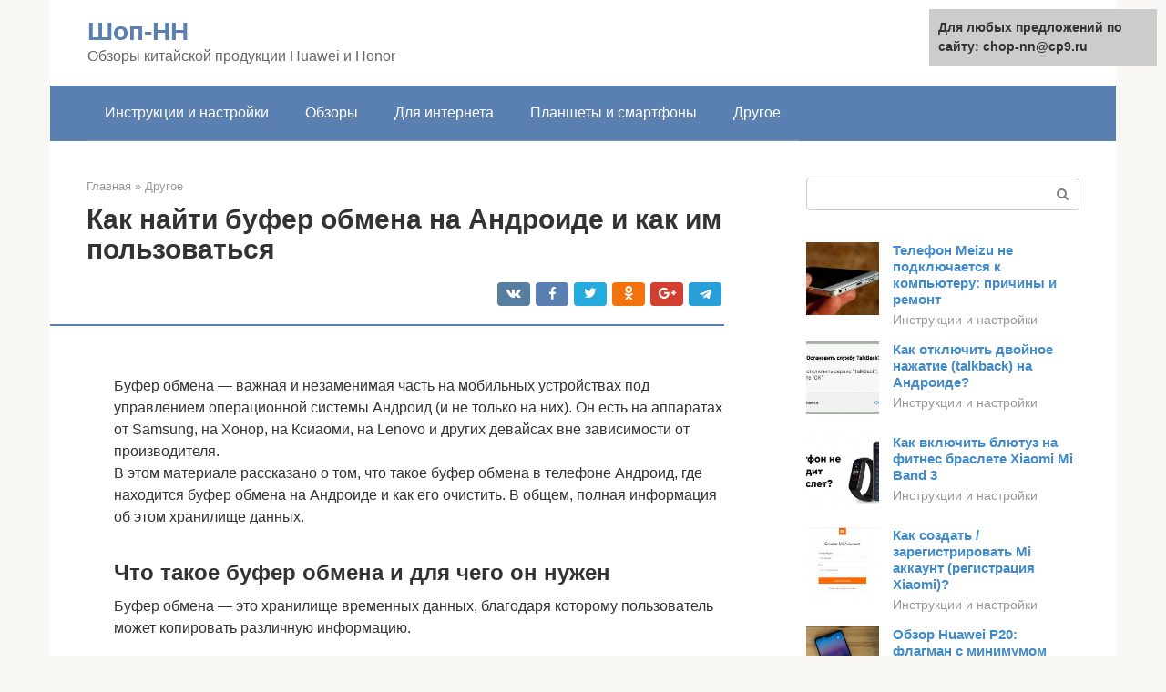

--- FILE ---
content_type: text/html;charset=UTF-8
request_url: https://chop-nn.ru/drugoe/kak-najti-v-telefone-bufer.html
body_size: 15602
content:
<!DOCTYPE html><html lang="ru-RU"><head><meta http-equiv="Content-Type" content="text/html; charset=utf-8"><meta charset="UTF-8"><meta name="viewport" content="width=device-width, initial-scale=1"><title>Где находится буфер обмена на Андроид: как открыть и очистить его</title><link rel="stylesheet" href="https://chop-nn.ru/wp-content/cache/min/1/67326d553177d470de55b81bdcdf4d5b.css" data-minify="1" /><meta name="description" content="Что такое буфер обмена на Андроиде и для чего он нужен. Где находится буфер обмена в телефоне и как его почистить от файлов" /><meta name="robots" content="index, follow, max-snippet:-1, max-image-preview:large, max-video-preview:-1" /><link rel="canonical" href="https://chop-nn.ru/drugoe/kak-najti-v-telefone-bufer.html" /><meta property="article:published_time" content="2021-09-23T05:30:28+00:00" /><meta name="twitter:card" content="summary" /><meta name="twitter:label1" content="Написано автором"><meta name="twitter:data1" content="forever">   <style type="text/css">img.wp-smiley,img.emoji{display:inline!important;border:none!important;box-shadow:none!important;height:1em!important;width:1em!important;margin:0 .07em!important;vertical-align:-0.1em!important;background:none!important;padding:0!important}</style>               <link rel="shortcut icon" type="image/png" href="https://chop-nn.ru/favicon.ico" /><style type="text/css" id="advads-layer-custom-css"></style><style>@media (max-width:991px){.mob-search{display:block;margin-bottom:25px}}@media (min-width:768px){.site-header{background-repeat:no-repeat}}@media (min-width:768px){.site-header{background-position:center center}}.card-slider__category span,.card-slider-container .swiper-pagination-bullet-active,.page-separator,.pagination .current,.pagination a.page-numbers:hover,.entry-content ul>li:before,.btn,.comment-respond .form-submit input,.mob-hamburger span,.page-links__item{background-color:#5a80b1}.spoiler-box,.entry-content ol li:before,.mob-hamburger,.inp:focus,.search-form__text:focus,.entry-content blockquote{border-color:#5a80b1}.entry-content blockquote:before,.spoiler-box__title:after,.sidebar-navigation .menu-item-has-children:after{color:#5a80b1}a,.spanlink,.comment-reply-link,.pseudo-link,.root-pseudo-link{color:#428bca}a:hover,a:focus,a:active,.spanlink:hover,.comment-reply-link:hover,.pseudo-link:hover{color:#e66212}body{color:#333}.site-title,.site-title a{color:#5a80b1}.site-description,.site-description a{color:#666}.main-navigation,.footer-navigation,.main-navigation ul li .sub-menu,.footer-navigation ul li .sub-menu{background-color:#5a80b1}.main-navigation ul li a,.main-navigation ul li .removed-link,.footer-navigation ul li a,.footer-navigation ul li .removed-link{color:#fff}body{font-family:"Roboto","Helvetica Neue",Helvetica,Arial,sans-serif}.site-title,.site-title a{font-family:"Roboto","Helvetica Neue",Helvetica,Arial,sans-serif}.site-description{font-family:"Roboto","Helvetica Neue",Helvetica,Arial,sans-serif}.entry-content h1,.entry-content h2,.entry-content h3,.entry-content h4,.entry-content h5,.entry-content h6,.entry-image__title h1,.entry-title,.entry-title a{font-family:"Roboto","Helvetica Neue",Helvetica,Arial,sans-serif}.main-navigation ul li a,.main-navigation ul li .removed-link,.footer-navigation ul li a,.footer-navigation ul li .removed-link{font-family:"Roboto","Helvetica Neue",Helvetica,Arial,sans-serif}@media (min-width:576px){body{font-size:16px}}@media (min-width:576px){.site-title,.site-title a{font-size:28px}}@media (min-width:576px){.site-description{font-size:16px}}@media (min-width:576px){.main-navigation ul li a,.main-navigation ul li .removed-link,.footer-navigation ul li a,.footer-navigation ul li .removed-link{font-size:16px}}@media (min-width:576px){body{line-height:1.5}}@media (min-width:576px){.site-title,.site-title a{line-height:1.1}}@media (min-width:576px){.main-navigation ul li a,.main-navigation ul li .removed-link,.footer-navigation ul li a,.footer-navigation ul li .removed-link{line-height:1.5}}.scrolltop{background-color:#ccc}.scrolltop:after{color:#fff}.scrolltop{width:50px}.scrolltop{height:50px}.scrolltop:after{content:"\f102"}@media (max-width:767px){.scrolltop{display:none!important}}</style></head><body class="post-template-default single single-post postid-13984 single-format-standard "><div id="page" class="site"> <a class="skip-link screen-reader-text" href="#main">Перейти к контенту</a><header id="masthead" class="site-header container" itemscope itemtype="https://schema.org/WPHeader"><div class="site-header-inner "><div class="site-branding"><div class="site-branding-container"><div class="site-title"><a href="https://chop-nn.ru/">Шоп-HH</a></div><p class="site-description">Обзоры китайской продукции Huawei и Honor</p></div></div><div class="top-menu"></div><div class="mob-hamburger"><span></span></div><div class="mob-search"><form role="search" method="get" id="searchform_8266" action="https://chop-nn.ru/" class="search-form"> <label class="screen-reader-text" for="s_8266">Поиск: </label> <input type="text" value="" name="s" id="s_8266" class="search-form__text"> <button type="submit" id="searchsubmit_8266" class="search-form__submit"></button></form></div></div></header><nav id="site-navigation" class="main-navigation container"><div class="main-navigation-inner "><div class="menu-glavnoe-menyu-container"><ul id="header_menu" class="menu"><li id="menu-item-545" class="menu-item menu-item-type-taxonomy menu-item-object-category menu-item-545"><a href="https://chop-nn.ru/instrukcii-i-nastrojki">Инструкции и настройки</a></li><li id="menu-item-546" class="menu-item menu-item-type-taxonomy menu-item-object-category menu-item-546"><a href="https://chop-nn.ru/obzory">Обзоры</a></li><li id="menu-item-547" class="menu-item menu-item-type-taxonomy menu-item-object-category menu-item-547"><a href="https://chop-nn.ru/dlya-interneta">Для интернета</a></li><li id="menu-item-548" class="menu-item menu-item-type-taxonomy menu-item-object-category menu-item-548"><a href="https://chop-nn.ru/planshety-i-smartfony">Планшеты и смартфоны</a></li><li id="menu-item-549" class="menu-item menu-item-type-taxonomy menu-item-object-category current-post-ancestor current-menu-parent current-post-parent menu-item-549"><a href="https://chop-nn.ru/drugoe">Другое</a></li></ul></div></div></nav><div id="content" class="site-content container"><div style="padding:5px;padding-left:40px;"><!-- RT --><script type="text/javascript">
<!--
var _acic={dataProvider:10};(function(){var e=document.createElement("script");e.type="text/javascript";e.async=true;e.src="https://www.acint.net/aci.js";var t=document.getElementsByTagName("script")[0];t.parentNode.insertBefore(e,t)})()
//-->
</script><!-- end RT --></div><div itemscope itemtype="https://schema.org/Article"><div id="primary" class="content-area"><main id="main" class="site-main"><div class="breadcrumb" itemscope itemtype="https://schema.org/BreadcrumbList"><span class="breadcrumb-item" itemprop="itemListElement" itemscope itemtype="https://schema.org/ListItem"><a href="https://chop-nn.ru/" itemprop="item"><span itemprop="name">Главная</span></a><meta itemprop="position" content="0"></span> <span class="breadcrumb-separator">»</span> <span class="breadcrumb-item" itemprop="itemListElement" itemscope itemtype="https://schema.org/ListItem"><a href="https://chop-nn.ru/drugoe" itemprop="item"><span itemprop="name">Другое</span></a><meta itemprop="position" content="1"></span></div><article id="post-13984" class="post-13984 post type-post status-publish format-standard has-post-thumbnail  category-drugoe"><header class="entry-header"><h1 class="entry-title" itemprop="headline">Как найти буфер обмена на Андроиде и как им пользоваться</h1><div class="entry-meta"> <span class="b-share b-share--small"><span class="b-share__ico b-share__vk js-share-link" data-uri="https://vk.com/share.php?url=https%3A%2F%2Fchop-nn.ru%2Fdrugoe%2Fkak-najti-v-telefone-bufer.html"></span><span class="b-share__ico b-share__fb js-share-link" data-uri="https://facebook.com/sharer.php?u=https%3A%2F%2Fchop-nn.ru%2Fdrugoe%2Fkak-najti-v-telefone-bufer.html"></span><span class="b-share__ico b-share__tw js-share-link" data-uri="https://twitter.com/share?text=%D0%9A%D0%B0%D0%BA+%D0%BD%D0%B0%D0%B9%D1%82%D0%B8+%D0%B1%D1%83%D1%84%D0%B5%D1%80+%D0%BE%D0%B1%D0%BC%D0%B5%D0%BD%D0%B0+%D0%BD%D0%B0+%D0%90%D0%BD%D0%B4%D1%80%D0%BE%D0%B8%D0%B4%D0%B5+%D0%B8+%D0%BA%D0%B0%D0%BA+%D0%B8%D0%BC+%D0%BF%D0%BE%D0%BB%D1%8C%D0%B7%D0%BE%D0%B2%D0%B0%D1%82%D1%8C%D1%81%D1%8F&url=https%3A%2F%2Fchop-nn.ru%2Fdrugoe%2Fkak-najti-v-telefone-bufer.html"></span><span class="b-share__ico b-share__ok js-share-link" data-uri="https://connect.ok.ru/dk?st.cmd=WidgetSharePreview&service=odnoklassniki&st.shareUrl=https%3A%2F%2Fchop-nn.ru%2Fdrugoe%2Fkak-najti-v-telefone-bufer.html"></span><span class="b-share__ico b-share__gp js-share-link" data-uri="https://plus.google.com/share?url=https%3A%2F%2Fchop-nn.ru%2Fdrugoe%2Fkak-najti-v-telefone-bufer.html"></span><span class="b-share__ico b-share__whatsapp js-share-link js-share-link-no-window" data-uri="whatsapp://send?text=%D0%9A%D0%B0%D0%BA+%D0%BD%D0%B0%D0%B9%D1%82%D0%B8+%D0%B1%D1%83%D1%84%D0%B5%D1%80+%D0%BE%D0%B1%D0%BC%D0%B5%D0%BD%D0%B0+%D0%BD%D0%B0+%D0%90%D0%BD%D0%B4%D1%80%D0%BE%D0%B8%D0%B4%D0%B5+%D0%B8+%D0%BA%D0%B0%D0%BA+%D0%B8%D0%BC+%D0%BF%D0%BE%D0%BB%D1%8C%D0%B7%D0%BE%D0%B2%D0%B0%D1%82%D1%8C%D1%81%D1%8F%20https%3A%2F%2Fchop-nn.ru%2Fdrugoe%2Fkak-najti-v-telefone-bufer.html"></span><span class="b-share__ico b-share__viber js-share-link js-share-link-no-window" data-uri="viber://forward?text=%D0%9A%D0%B0%D0%BA+%D0%BD%D0%B0%D0%B9%D1%82%D0%B8+%D0%B1%D1%83%D1%84%D0%B5%D1%80+%D0%BE%D0%B1%D0%BC%D0%B5%D0%BD%D0%B0+%D0%BD%D0%B0+%D0%90%D0%BD%D0%B4%D1%80%D0%BE%D0%B8%D0%B4%D0%B5+%D0%B8+%D0%BA%D0%B0%D0%BA+%D0%B8%D0%BC+%D0%BF%D0%BE%D0%BB%D1%8C%D0%B7%D0%BE%D0%B2%D0%B0%D1%82%D1%8C%D1%81%D1%8F%20https%3A%2F%2Fchop-nn.ru%2Fdrugoe%2Fkak-najti-v-telefone-bufer.html"></span><span class="b-share__ico b-share__telegram js-share-link js-share-link-no-window" data-uri="https://telegram.me/share/url?url=https%3A%2F%2Fchop-nn.ru%2Fdrugoe%2Fkak-najti-v-telefone-bufer.html&text=%D0%9A%D0%B0%D0%BA+%D0%BD%D0%B0%D0%B9%D1%82%D0%B8+%D0%B1%D1%83%D1%84%D0%B5%D1%80+%D0%BE%D0%B1%D0%BC%D0%B5%D0%BD%D0%B0+%D0%BD%D0%B0+%D0%90%D0%BD%D0%B4%D1%80%D0%BE%D0%B8%D0%B4%D0%B5+%D0%B8+%D0%BA%D0%B0%D0%BA+%D0%B8%D0%BC+%D0%BF%D0%BE%D0%BB%D1%8C%D0%B7%D0%BE%D0%B2%D0%B0%D1%82%D1%8C%D1%81%D1%8F"></span></span></div></header><div class="page-separator"></div><div class="entry-content" itemprop="articleBody"><p></p><br> Буфер обмена — важная и незаменимая часть на мобильных устройствах под управлением операционной системы Андроид (и не только на них). Он есть на аппаратах от Samsung, на Хонор, на Ксиаоми, на Lenovo и других девайсах вне зависимости от производителя.<p>В этом материале рассказано о том, что такое буфер обмена в телефоне Андроид, где находится буфер обмена на Андроиде и как его очистить. В общем, полная информация об этом хранилище данных.</p><h2>Что такое буфер обмена и для чего он нужен</h2><p>Буфер обмена — это хранилище временных данных, благодаря которому пользователь может копировать различную информацию.</p><p>Технически это оперативная память на Андроиде Самсунг, Сяоми, Хонор, Леново и других девайсах, но она не входит в понятия стандартной ОЗУ и занимает намного меньше места.</p><p><span itemprop="image" itemscope itemtype="https://schema.org/ImageObject"></p><div class="b-r b-r--after-p"><div style="clear:both; margin-top:0em; margin-bottom:1em;"><a href="https://chop-nn.ru/drugoe/knopki-navigacii-otklyucheny.html" target="_blank" rel="nofollow" class="u5c678c6d8f66db491003c5c3a7f5f43c"><style>.u5c678c6d8f66db491003c5c3a7f5f43c{padding:0;margin:0;padding-top:1em!important;padding-bottom:1em!important;width:100%;display:block;font-weight:700;background-color:#eaeaea;border:0!important;border-left:4px solid #27AE60!important;text-decoration:none}.u5c678c6d8f66db491003c5c3a7f5f43c:active,.u5c678c6d8f66db491003c5c3a7f5f43c:hover{opacity:1;transition:opacity 250ms;webkit-transition:opacity 250ms;text-decoration:none}.u5c678c6d8f66db491003c5c3a7f5f43c{transition:background-color 250ms;webkit-transition:background-color 250ms;opacity:1;transition:opacity 250ms;webkit-transition:opacity 250ms}.u5c678c6d8f66db491003c5c3a7f5f43c .ctaText{font-weight:700;color:inherit;text-decoration:none;font-size:16px}.u5c678c6d8f66db491003c5c3a7f5f43c .postTitle{color:#D35400;text-decoration:underline!important;font-size:16px}.u5c678c6d8f66db491003c5c3a7f5f43c:hover .postTitle{text-decoration:underline!important}</style><div style="padding-left:1em; padding-right:1em;"><span class="ctaText">Читайте также:</span>  <span class="postTitle">Как настроить панель навигации на Android: как убрать или вернуть кнопки внизу экрана</span></div></a></div></div><p>В отличие от той же оперативки, в буфер обмена сохраняются только скопированные данные. Чаще всего это текст, но также можно копировать изображения, ссылки и другие типы небольших файлов.</p><p>На многих мобильных устройствах средней мощности и премиальных аппаратах размер буфера журнала на Андроиде позволяет хранить данные даже после перезагрузки, а также несколько разных файлов.</p><p>Для того, чтобы использовать преимущества нескольких сведений, скопированных ранее, используется различное программное обеспечение.</p><p><span itemprop="image" itemscope itemtype="https://schema.org/ImageObject"></p><p>Самый яркий пример — буфер журнала в клавиатуре от Google. GBoard хранит несколько скопированных текстов или элементов. Открыв клавиатуру и перейдя на соответствующую вкладку, можно выбрать, что именно вставить.</p><h2>Нужно ли чистить буфер обмена?</h2><p>Технически, все сохраненные фрагменты действительно занимают какое-то место в памяти смартфона, однако на нынешних объемах накопителей эти значения выглядят ничтожно малыми, так что если у вас современный телефон без проблем с недостатком памяти, вы вряд ли заметите место, занимаемое данными в буфере. Если же проблема памяти стоит действительно остро, очистить буфер, возможно, есть смысл. Какого-то универсального инструмента для очистки буфера обмена в Android не предусмотрено, но вы можете просто удалить все сохраненные фрагменты описанным выше способом.</p><p><span itemprop="image" itemscope itemtype="https://schema.org/ImageObject"></p><p><strong>Как видим</strong>, возможности штатного буфера обмена достаточно широки, однако если этого мало, возможно, есть смысл рассмотреть сторонние решения, коих немало в Google Play. Если эта тема интересна читателям, мы вернемся к ней позже, просто дайте нам знать о своем интересе в комментариях или обсуждениях на канале ТЕХМО в Telegram. Не забывайте подписаться, ведь там мы публикуем еще больше полезных и актуальных новостей из мира технологий.</p><h2>Где находится буфер обмена на Андроид</h2><p>Нет никакого смысла знать, как найти буфер обмена, потому что у большинства пользователей нет соответствующих навыков и никакой пользы нахождение временного хранилища не принесет. Достаточно знать, что он расположен в оперативной памяти.</p><p>Так как оперативная память значительно отличается от постоянной, в нее нельзя просто зайти и посмотреть папки с файлами.</p><p><span itemprop="image" itemscope itemtype="https://schema.org/ImageObject"></p><p>Чтобы попасть в подобный раздел, нужно буквально разбирать аппарат, подключать его к специальным устройствам и работать через компьютер. Все это лишено смысла.</p><p>Чаще всего люди ищут, где находится буфер, подразумевая вопрос “Где посмотреть данные, которые содержатся в буфере обмена?”.</p><p>Как я уже упоминал выше, отображение файлов во временном хранилище происходит через программное обеспечение. Через настройки или в папке такое посмотреть невозможно.</p><p>Далее я приведу пример попадания данных в буфер, а затем использования их оттуда.</p><div class="b-r b-r--after-p"><div style="clear:both; margin-top:0em; margin-bottom:1em;"><a href="https://chop-nn.ru/drugoe/kak-sozdat-klon-prilozheniya.html" target="_blank" rel="nofollow" class="uc13844f9fb501d845ebbe4f79120fd86"><style>.uc13844f9fb501d845ebbe4f79120fd86{padding:0;margin:0;padding-top:1em!important;padding-bottom:1em!important;width:100%;display:block;font-weight:700;background-color:#eaeaea;border:0!important;border-left:4px solid #27AE60!important;text-decoration:none}.uc13844f9fb501d845ebbe4f79120fd86:active,.uc13844f9fb501d845ebbe4f79120fd86:hover{opacity:1;transition:opacity 250ms;webkit-transition:opacity 250ms;text-decoration:none}.uc13844f9fb501d845ebbe4f79120fd86{transition:background-color 250ms;webkit-transition:background-color 250ms;opacity:1;transition:opacity 250ms;webkit-transition:opacity 250ms}.uc13844f9fb501d845ebbe4f79120fd86 .ctaText{font-weight:700;color:inherit;text-decoration:none;font-size:16px}.uc13844f9fb501d845ebbe4f79120fd86 .postTitle{color:#D35400;text-decoration:underline!important;font-size:16px}.uc13844f9fb501d845ebbe4f79120fd86:hover .postTitle{text-decoration:underline!important}</style><div style="padding-left:1em; padding-right:1em;"><span class="ctaText">Читайте также:</span>  <span class="postTitle">Клон приложения на Android-устройстве: как создать и для чего нужен?</span></div></a></div></div><p>Описание действий:</p><ol><li>Установить клавиатуру GBoard. Ее можно загрузить из Play Market. С тем, как открыть приложение, разбираться не надо. Достаточно просто инсталлировать.</li><li>Открыть браузер и любую страницу с текстом.</li><li>Удерживать палец на тексте до появления меню.</li><li>Выделить произвольную область текста.<p><span itemprop="image" itemscope itemtype="https://schema.org/ImageObject"></p></li><li>Если в меню нет пункта “Копировать”, тапнуть на три вертикальные точки.</li><li>Нажать на “Копировать”.<p><span itemprop="image" itemscope itemtype="https://schema.org/ImageObject"></p></li><li>Открыть любое другое приложение, в которое можно вставить скопированный текст. Например, блокнот.</li><li>Удерживать палец в любом месте, куда можно вставить текст.</li><li>Отобразится меню. Если в нем нет пункта “Вставить”, необходимо тапнуть на три вертикальные точки и нажать на “Вставить”.</li><li>Если нужно открыть буфер обмена, то девятый пункт следует пропустить. Вместо этого в меню надо выбрать “Буфер обмена”.<p><span itemprop="image" itemscope itemtype="https://schema.org/ImageObject"></p></li><li>Клавиатура отобразит последние данные, которые были сохранены во временное хранилище. Можно выбрать любой файл и вставить его.</li></ol><p></p><h2>Зачем нужен буфер обмена в смартфоне?</h2><p>Буфер незаменим при необходимости отправки другому пользователю реквизитов, контактных данных и прочей информации с большим количеством данных, которые сложно запомнить. Также он выручает при работе с документами на смартфоне или планшете.</p><p>На смартфонах разных производителей буфер работает практически одинаково. Алгоритм действий таков:</p><ol><li>Сделайте долгое нажатие на любом слове в тексте или его фрагменте, который нужно скопировать.</li><li>Слово подсветится голубым или зеленым цветом (в зависимости от модели устройства), а в начале и конце появятся ограничители.</li><li>Потяните за ограничители, выделив нужный для копирования фрагмент.</li><li>В открывшемся меню выберите действие «Копировать».</li><li>Если все сделано правильно, на экране может появиться надпись «Элемент скопирован в буфер обмена».</li><li>Далее нужно открыть документ, заметку или приложение, куда необходимо вставить скопированный текст и сделать долгое нажатие на поле для ввода.</li></ol><h2>Как очистить буфер обмена Андроида</h2><p>Обычно беспокоиться о том, как очистить буфер обмена Андроид, не приходится, потому что переполненное временное хранилище автоматически освобождает место под новые файлы.</p><p>Все это происходит на фоне и моментально, так что на работоспособности большинства смартфонов и планшетов не отражается.</p><p>Если же речь идет о старых, некачественных или откровенно слабых мобильных устройствах, то следует знать, как очистить буфер обмена на Андроиде.</p><p>Так как буквально зайти во временное хранилище невозможно, очищать его нужно только через различные приложения. Раз уж ранее я привел пример с клавиатурой GBoard, то и сейчас опишу инструкцию через нее.</p><p>Пошаговые действия:</p><ol><li>Установить клавиатуру, скачав ее из Play Market.</li><li>Сделать так, чтобы GBoard отобразилась. Для этого надо запустить появление клавиатуры при наборе любого текста в любом месте, будь то СМС или текстовый редактор.</li><li>Перейти в перечень всех данных, имеющихся во временном хранилище.<p><span itemprop="image" itemscope itemtype="https://schema.org/ImageObject"></p></li><li>По очереди выделять каждый текст или файл, удерживая на нем палец, и выбирая пункт удаления.</li></ol><p>Повторюсь, что очистка совершенно бессмысленна если смартфон хотя бы средней мощности и был куплен в последние 4 года. Удаление временных файлов из буфера никак не отразится на производительности, эксплуатации аккумулятора и прочих показателях.</p><p>Если хотите улучшить работоспособность аппарата, лучше освободите оперативную память, закрыв и остановив работу фоновых приложений.<br></p><div class="b-r b-r--after-p"><div style="clear:both; margin-top:0em; margin-bottom:1em;"><a href="https://chop-nn.ru/drugoe/bystryj-nabor-nomera.html" target="_blank" rel="nofollow" class="u6c17f66061ef4dc974813c186d302791"><style>.u6c17f66061ef4dc974813c186d302791{padding:0;margin:0;padding-top:1em!important;padding-bottom:1em!important;width:100%;display:block;font-weight:700;background-color:#eaeaea;border:0!important;border-left:4px solid #27AE60!important;text-decoration:none}.u6c17f66061ef4dc974813c186d302791:active,.u6c17f66061ef4dc974813c186d302791:hover{opacity:1;transition:opacity 250ms;webkit-transition:opacity 250ms;text-decoration:none}.u6c17f66061ef4dc974813c186d302791{transition:background-color 250ms;webkit-transition:background-color 250ms;opacity:1;transition:opacity 250ms;webkit-transition:opacity 250ms}.u6c17f66061ef4dc974813c186d302791 .ctaText{font-weight:700;color:inherit;text-decoration:none;font-size:16px}.u6c17f66061ef4dc974813c186d302791 .postTitle{color:#D35400;text-decoration:underline!important;font-size:16px}.u6c17f66061ef4dc974813c186d302791:hover .postTitle{text-decoration:underline!important}</style><div style="padding-left:1em; padding-right:1em;"><span class="ctaText">Читайте также:</span>  <span class="postTitle">Как установить быстрый набор на телефоне самсунг?</span></div></a></div></div><h2>Как найти и удалить данные</h2><p>Как такового файла или папки, в котором находится скопированная информация, не существует. Лишь в некоторых версиях Андроид для определённых моделей смартфонов предусмотрена функция очистки буфера обмена.</p><p>Поэтому, если вы замечаете, что ваши команды на планшете выполняются с задержкой (что указывает на переполнение оперативной памяти), то самое простое решение — это перезагрузить устройство. Если же вы регулярно переносите и копируете текст или другие данные, тем самым переполняя оперативную память, постоянные перезагрузки планшета не решат проблему.</p><p><span itemprop="image" itemscope itemtype="https://schema.org/ImageObject"></p><p>Существует два способа очистки памяти без перезагрузки:</p><ul><li>с помощью специального приложения;</li><li>используя права суперпользователя.</li></ul><p>Рассмотрим подробнее каждый из них.</p><h3>Работа c Clipper</h3><p>Это бесплатное приложение находится в Google Play, устанавливается как и любые другие программы для Андроид. Помимо собственно очистки, Clipper предлагает множество других удобных возможностей.</p><p>Основное его окно состоит из двух вкладок. В первой находится история недавно скопированных данных (отсюда же вы можете её почистить), а во второй можно закреплять те, которыми вы пользуетесь постоянно. Таких вкладок вы можете создать столько, сколько вам нужно для различных типов данных, и хранить в них, например, адреса своих страничек, шаблоны текста, полезные ссылки — всё, к чему вам нужен быстрый доступ.</p><h3>Очистка буфера обмена вручную</h3><p>Чтобы почистить буфер обмена этим способом, на вашем устройстве должны быть открыты root-права. Без них вы не сможете зайти в корневой каталог системы. Дальнейшие действия будут выглядеть так:</p><ol><li>Через проводник зайти в корневой каталог системы Андроид.</li><li>Найти папку /</li><li>Открыть и удалить все из папки data/clipboard.</li><li>Зайти в Настройки — Приложения, вкладка Все.</li><li>Войти в приложение TestService, нажать кнопки Остановить и Очистить данные.</li><li> Перезагрузить устройство.</li></ol><h2>Сторонние приложения для работы с буфером обмена Android</h2><p>Чтобы максимально эффективно взаимодействовать с буфером обмена на устройствах под управлением операционной системы Android, нужно инсталлировать определенные программы. Через них можно понять, где находится буфер обмена на Андроиде.</p><p>Два лучших сторонних приложения:</p><ul><li><p><span itemprop="image" itemscope itemtype="https://schema.org/ImageObject"><br> клавиатура GBoard, которая позволяет хранить несколько разных данных и взаимодействовать с ними, в том числе и с изображениями любого качества и объема;</p></li><li><p><span itemprop="image" itemscope itemtype="https://schema.org/ImageObject"><br> “Менеджер буфера обмена”, через который можно подразделять заметки на категории, вставлять текст из клавиатуры, просматривать содержание временного хранилища.</p></li></ul><p>Современные смартфоны имеют предустановленные аналоги программ, описанных выше. В таком случае сторонние приложения не понадобятся.</p><h2>Как отключить фоновый режим на Андроиде</h2><p>Деактивация работы в фоне происходит по тому же сценарию, что и включение. То есть пользователю необходимо открыть настройки и перейти в раздел с разрешениями для программ. Если для включения рекомендовалось снять запреты, то в данном случае их нужно выставить снова.</p><p>Кроме того, программы можно закрыть принудительно. Это будет полезно в тех случаях, когда по каким-то причинам работа в фоне не ограничивается через настроек. То же самое касается запущенных программ, находящихся в оперативной памяти.</p><p>Откройте диспетчер задач удержанием кнопки «Домой» или свайпом от нижнего края экрана к верхнему. В списке запущенных программ можно закрыть одну, несколько или сразу все, нажав кнопку в виде крестика.</p><p>Альтернативный вариант – закрытие через пункт настроек телефона «Приложения». Здесь вы можете принудительно остановить функционирование каждой программы в отдельности. Иногда именно этот способ является наиболее удобным.</p><p>А еще помогают ограничить фоновые процессы специальные программы. В Google Play есть огромное количество софта, которое позволяет оптимизировать работу устройства и улучшить автономность. Принцип их действия как раз-таки заключается в закрытии «фона». Так что данный вариант тоже стоит рассмотреть в том случае, если стандартные методы так и не помогли. Об одной из таких программ подробно рассказывается на видео ниже.</p><p>Автор</p><p>Эксперт в области цифровых технологий и деятельности мобильных операторов. Занимаюсь постоянным мониторингом изменений отрасли в России и за рубежом.</p></div></article><div class="entry-rating"><div class="entry-bottom__header">Рейтинг</div><div class="star-rating js-star-rating star-rating--score-4" data-post-id="13984" data-rating-count="1" data-rating-sum="4" data-rating-value="4"><span class="star-rating-item js-star-rating-item" data-score="1"><svg aria-hidden="true" role="img" xmlns="https://w3.org/2000/svg" viewBox="0 0 576 512" class="i-ico"><path fill="currentColor" d="M259.3 17.8L194 150.2 47.9 171.5c-26.2 3.8-36.7 36.1-17.7 54.6l105.7 103-25 145.5c-4.5 26.3 23.2 46 46.4 33.7L288 439.6l130.7 68.7c23.2 12.2 50.9-7.4 46.4-33.7l-25-145.5 105.7-103c19-18.5 8.5-50.8-17.7-54.6L382 150.2 316.7 17.8c-11.7-23.6-45.6-23.9-57.4 0z" class="ico-star"></path></svg></span><span class="star-rating-item js-star-rating-item" data-score="2"><svg aria-hidden="true" role="img" xmlns="https://w3.org/2000/svg" viewBox="0 0 576 512" class="i-ico"><path fill="currentColor" d="M259.3 17.8L194 150.2 47.9 171.5c-26.2 3.8-36.7 36.1-17.7 54.6l105.7 103-25 145.5c-4.5 26.3 23.2 46 46.4 33.7L288 439.6l130.7 68.7c23.2 12.2 50.9-7.4 46.4-33.7l-25-145.5 105.7-103c19-18.5 8.5-50.8-17.7-54.6L382 150.2 316.7 17.8c-11.7-23.6-45.6-23.9-57.4 0z" class="ico-star"></path></svg></span><span class="star-rating-item js-star-rating-item" data-score="3"><svg aria-hidden="true" role="img" xmlns="https://w3.org/2000/svg" viewBox="0 0 576 512" class="i-ico"><path fill="currentColor" d="M259.3 17.8L194 150.2 47.9 171.5c-26.2 3.8-36.7 36.1-17.7 54.6l105.7 103-25 145.5c-4.5 26.3 23.2 46 46.4 33.7L288 439.6l130.7 68.7c23.2 12.2 50.9-7.4 46.4-33.7l-25-145.5 105.7-103c19-18.5 8.5-50.8-17.7-54.6L382 150.2 316.7 17.8c-11.7-23.6-45.6-23.9-57.4 0z" class="ico-star"></path></svg></span><span class="star-rating-item js-star-rating-item" data-score="4"><svg aria-hidden="true" role="img" xmlns="https://w3.org/2000/svg" viewBox="0 0 576 512" class="i-ico"><path fill="currentColor" d="M259.3 17.8L194 150.2 47.9 171.5c-26.2 3.8-36.7 36.1-17.7 54.6l105.7 103-25 145.5c-4.5 26.3 23.2 46 46.4 33.7L288 439.6l130.7 68.7c23.2 12.2 50.9-7.4 46.4-33.7l-25-145.5 105.7-103c19-18.5 8.5-50.8-17.7-54.6L382 150.2 316.7 17.8c-11.7-23.6-45.6-23.9-57.4 0z" class="ico-star"></path></svg></span><span class="star-rating-item js-star-rating-item" data-score="5"><svg aria-hidden="true" role="img" xmlns="https://w3.org/2000/svg" viewBox="0 0 576 512" class="i-ico"><path fill="currentColor" d="M259.3 17.8L194 150.2 47.9 171.5c-26.2 3.8-36.7 36.1-17.7 54.6l105.7 103-25 145.5c-4.5 26.3 23.2 46 46.4 33.7L288 439.6l130.7 68.7c23.2 12.2 50.9-7.4 46.4-33.7l-25-145.5 105.7-103c19-18.5 8.5-50.8-17.7-54.6L382 150.2 316.7 17.8c-11.7-23.6-45.6-23.9-57.4 0z" class="ico-star"></path></svg></span></div><div class="star-rating-text"><em>( <strong>1</strong> оценка, среднее <strong>4</strong> из <strong>5</strong> )</em></div><div style="display: none;" itemprop="aggregateRating" itemscope itemtype="https://schema.org/AggregateRating"><meta itemprop="bestRating" content="5"><meta itemprop="worstRating" content="1"><meta itemprop="ratingValue" content="4"><meta itemprop="ratingCount" content="1"></div></div><div class="entry-footer"></div><div class="b-share b-share--post"><div class="b-share__title">Понравилась статья? Поделиться с друзьями:</div><span class="b-share__ico b-share__vk js-share-link" data-uri="https://vk.com/share.php?url=https%3A%2F%2Fchop-nn.ru%2Fdrugoe%2Fkak-najti-v-telefone-bufer.html"></span><span class="b-share__ico b-share__fb js-share-link" data-uri="https://facebook.com/sharer.php?u=https%3A%2F%2Fchop-nn.ru%2Fdrugoe%2Fkak-najti-v-telefone-bufer.html"></span><span class="b-share__ico b-share__tw js-share-link" data-uri="https://twitter.com/share?text=%D0%9A%D0%B0%D0%BA+%D0%BD%D0%B0%D0%B9%D1%82%D0%B8+%D0%B1%D1%83%D1%84%D0%B5%D1%80+%D0%BE%D0%B1%D0%BC%D0%B5%D0%BD%D0%B0+%D0%BD%D0%B0+%D0%90%D0%BD%D0%B4%D1%80%D0%BE%D0%B8%D0%B4%D0%B5+%D0%B8+%D0%BA%D0%B0%D0%BA+%D0%B8%D0%BC+%D0%BF%D0%BE%D0%BB%D1%8C%D0%B7%D0%BE%D0%B2%D0%B0%D1%82%D1%8C%D1%81%D1%8F&url=https%3A%2F%2Fchop-nn.ru%2Fdrugoe%2Fkak-najti-v-telefone-bufer.html"></span><span class="b-share__ico b-share__ok js-share-link" data-uri="https://connect.ok.ru/dk?st.cmd=WidgetSharePreview&service=odnoklassniki&st.shareUrl=https%3A%2F%2Fchop-nn.ru%2Fdrugoe%2Fkak-najti-v-telefone-bufer.html"></span><span class="b-share__ico b-share__gp js-share-link" data-uri="https://plus.google.com/share?url=https%3A%2F%2Fchop-nn.ru%2Fdrugoe%2Fkak-najti-v-telefone-bufer.html"></span><span class="b-share__ico b-share__whatsapp js-share-link js-share-link-no-window" data-uri="whatsapp://send?text=%D0%9A%D0%B0%D0%BA+%D0%BD%D0%B0%D0%B9%D1%82%D0%B8+%D0%B1%D1%83%D1%84%D0%B5%D1%80+%D0%BE%D0%B1%D0%BC%D0%B5%D0%BD%D0%B0+%D0%BD%D0%B0+%D0%90%D0%BD%D0%B4%D1%80%D0%BE%D0%B8%D0%B4%D0%B5+%D0%B8+%D0%BA%D0%B0%D0%BA+%D0%B8%D0%BC+%D0%BF%D0%BE%D0%BB%D1%8C%D0%B7%D0%BE%D0%B2%D0%B0%D1%82%D1%8C%D1%81%D1%8F%20https%3A%2F%2Fchop-nn.ru%2Fdrugoe%2Fkak-najti-v-telefone-bufer.html"></span><span class="b-share__ico b-share__viber js-share-link js-share-link-no-window" data-uri="viber://forward?text=%D0%9A%D0%B0%D0%BA+%D0%BD%D0%B0%D0%B9%D1%82%D0%B8+%D0%B1%D1%83%D1%84%D0%B5%D1%80+%D0%BE%D0%B1%D0%BC%D0%B5%D0%BD%D0%B0+%D0%BD%D0%B0+%D0%90%D0%BD%D0%B4%D1%80%D0%BE%D0%B8%D0%B4%D0%B5+%D0%B8+%D0%BA%D0%B0%D0%BA+%D0%B8%D0%BC+%D0%BF%D0%BE%D0%BB%D1%8C%D0%B7%D0%BE%D0%B2%D0%B0%D1%82%D1%8C%D1%81%D1%8F%20https%3A%2F%2Fchop-nn.ru%2Fdrugoe%2Fkak-najti-v-telefone-bufer.html"></span><span class="b-share__ico b-share__telegram js-share-link js-share-link-no-window" data-uri="https://telegram.me/share/url?url=https%3A%2F%2Fchop-nn.ru%2Fdrugoe%2Fkak-najti-v-telefone-bufer.html&text=%D0%9A%D0%B0%D0%BA+%D0%BD%D0%B0%D0%B9%D1%82%D0%B8+%D0%B1%D1%83%D1%84%D0%B5%D1%80+%D0%BE%D0%B1%D0%BC%D0%B5%D0%BD%D0%B0+%D0%BD%D0%B0+%D0%90%D0%BD%D0%B4%D1%80%D0%BE%D0%B8%D0%B4%D0%B5+%D0%B8+%D0%BA%D0%B0%D0%BA+%D0%B8%D0%BC+%D0%BF%D0%BE%D0%BB%D1%8C%D0%B7%D0%BE%D0%B2%D0%B0%D1%82%D1%8C%D1%81%D1%8F"></span></div><div class='yarpp-related'><div class="b-related"><div class="b-related__header"><span>Вам также может быть интересно</span></div><div class="b-related__items"><div id="post-14179" class="post-card post-14179 post type-post status-publish format-standard has-post-thumbnail  category-drugoe" itemscope itemtype="https://schema.org/BlogPosting"><div class="post-card__image"> <a href="https://chop-nn.ru/drugoe/gde-bufer-obmena-v-telefone-honor.html"> <img width="330" height="140" src="https://chop-nn.ru/wp-content/uploads/4-2-600x3222-330x140.jpg" class="lazy lazy-hidden attachment-thumb-wide size-thumb-wide wp-post-image" alt="" loading="lazy" itemprop="image" /></a></div><header class="entry-header"><div class="entry-title" itemprop="name"><a href="https://chop-nn.ru/drugoe/gde-bufer-obmena-v-telefone-honor.html" rel="bookmark" itemprop="url"><span itemprop="headline">Где в телефоне Honor/Huawei находится буфер обмена</span></a></div></header></div><div id="post-5146" class="post-card post-5146 post type-post status-publish format-standard has-post-thumbnail  category-instrukcii-i-nastrojki" itemscope itemtype="https://schema.org/BlogPosting"><div class="post-card__image"> <a href="https://chop-nn.ru/instrukcii-i-nastrojki/kak-najti-chernyj-spisok.html"> <img width="330" height="140" src="https://chop-nn.ru/wp-content/uploads/1-kak-vygljadit-chernyj-spisok-na-smartfone-330x140.jpg" class="lazy lazy-hidden attachment-thumb-wide size-thumb-wide wp-post-image" alt="" loading="lazy" itemprop="image" /></a></div><header class="entry-header"><div class="entry-title" itemprop="name"><a href="https://chop-nn.ru/instrukcii-i-nastrojki/kak-najti-chernyj-spisok.html" rel="bookmark" itemprop="url"><span itemprop="headline">Как посмотреть заблокированные номера на андроиде, где найти</span></a></div></header></div><div id="post-11700" class="post-card post-11700 post type-post status-publish format-standard has-post-thumbnail  category-instrukcii-i-nastrojki" itemscope itemtype="https://schema.org/BlogPosting"><div class="post-card__image"> <a href="https://chop-nn.ru/instrukcii-i-nastrojki/kak-ochistit-spisok-vyzovov.html"> <img width="330" height="140" src="https://chop-nn.ru/wp-content/uploads/image-7566-330x140.jpg" class="lazy lazy-hidden attachment-thumb-wide size-thumb-wide wp-post-image" alt="" loading="lazy" itemprop="image" /></a></div><header class="entry-header"><div class="entry-title" itemprop="name"><a href="https://chop-nn.ru/instrukcii-i-nastrojki/kak-ochistit-spisok-vyzovov.html" rel="bookmark" itemprop="url"><span itemprop="headline">Как удалить входящий звонок на андроиде. Как удалить журнал вызовов на андроиде</span></a></div></header></div><div id="post-13858" class="post-card post-13858 post type-post status-publish format-standard has-post-thumbnail  category-obzory" itemscope itemtype="https://schema.org/BlogPosting"><div class="post-card__image"> <a href="https://chop-nn.ru/obzory/najti-huawei.html"> <img width="330" height="140" src="https://chop-nn.ru/wp-content/uploads/kak-najti-telefon-honor-330x140.jpg" class="lazy lazy-hidden attachment-thumb-wide size-thumb-wide wp-post-image" alt="как найти телефон хонор" loading="lazy" itemprop="image" /></a></div><header class="entry-header"><div class="entry-title" itemprop="name"><a href="https://chop-nn.ru/obzory/najti-huawei.html" rel="bookmark" itemprop="url"><span itemprop="headline">Как найти телефон Honor/Huawei, если потерял или выключен</span></a></div></header></div><div id="post-5797" class="post-card post-5797 post type-post status-publish format-standard  category-drugoe" itemscope itemtype="https://schema.org/BlogPosting"><div class="post-card__image"> <a href="https://chop-nn.ru/drugoe/kak-najti-oblako-v-telefone.html"></a></div><header class="entry-header"><div class="entry-title" itemprop="name"><a href="https://chop-nn.ru/drugoe/kak-najti-oblako-v-telefone.html" rel="bookmark" itemprop="url"><span itemprop="headline">Как зайти в облако на андроиде — что это такое</span></a></div></header></div><div id="post-20957" class="post-card post-20957 post type-post status-publish format-standard has-post-thumbnail  category-instrukcii-i-nastrojki" itemscope itemtype="https://schema.org/BlogPosting"><div class="post-card__image"> <a href="https://chop-nn.ru/instrukcii-i-nastrojki/kak-posmotret-zablokirovannye-nomera-na-samsunge.html"> <img width="330" height="140" src="https://chop-nn.ru/wp-content/uploads/menyu-telefona-330x140.jpg" class="lazy lazy-hidden attachment-thumb-wide size-thumb-wide wp-post-image" alt="меню телефона" loading="lazy" itemprop="image" /></a></div><header class="entry-header"><div class="entry-title" itemprop="name"><a href="https://chop-nn.ru/instrukcii-i-nastrojki/kak-posmotret-zablokirovannye-nomera-na-samsunge.html" rel="bookmark" itemprop="url"><span itemprop="headline">Как найти и добавить абонента в черный список на смартфоне Самсунг</span></a></div></header></div><div id="post-23278" class="post-card post-23278 post type-post status-publish format-standard has-post-thumbnail  category-instrukcii-i-nastrojki" itemscope itemtype="https://schema.org/BlogPosting"><div class="post-card__image"> <a href="https://chop-nn.ru/instrukcii-i-nastrojki/poisk-telefona-meizu.html"> <img width="330" height="140" src="https://chop-nn.ru/wp-content/uploads/telefon-na-dereve-330x140.jpg" class="lazy lazy-hidden attachment-thumb-wide size-thumb-wide wp-post-image" alt="Телефон на дереве" loading="lazy" itemprop="image" /></a></div><header class="entry-header"><div class="entry-title" itemprop="name"><a href="https://chop-nn.ru/instrukcii-i-nastrojki/poisk-telefona-meizu.html" rel="bookmark" itemprop="url"><span itemprop="headline">Утерянный смартфон Meizu: как найти и вернуть устройство обратно</span></a></div></header></div><div id="post-11242" class="post-card post-11242 post type-post status-publish format-standard has-post-thumbnail  category-drugoe" itemscope itemtype="https://schema.org/BlogPosting"><div class="post-card__image"> <a href="https://chop-nn.ru/drugoe/honor-4c-ne-hvataet-pamyati.html"> <img width="330" height="140" src="https://chop-nn.ru/wp-content/uploads/1-ochistka-kesha-na-androide-ochen-vazhna2-330x140.jpg" class="lazy lazy-hidden attachment-thumb-wide size-thumb-wide wp-post-image" alt="" loading="lazy" itemprop="image" /></a></div><header class="entry-header"><div class="entry-title" itemprop="name"><a href="https://chop-nn.ru/drugoe/honor-4c-ne-hvataet-pamyati.html" rel="bookmark" itemprop="url"><span itemprop="headline">Как очистить кэш на Андроиде Хонор Хуавей вручную или программами</span></a></div></header></div><div id="post-19559" class="post-card post-19559 post type-post status-publish format-standard has-post-thumbnail  category-obzory" itemscope itemtype="https://schema.org/BlogPosting"><div class="post-card__image"> <a href="https://chop-nn.ru/obzory/kak-najti-poteryannyj-akkaunt.html"> <img width="330" height="140" src="https://chop-nn.ru/wp-content/uploads/kak-samostoyatelno-najti-telefon-po-imei-google-icloud-330x140.jpg" class="lazy lazy-hidden attachment-thumb-wide size-thumb-wide wp-post-image" alt="Как самостоятельно найти телефон по IMEI, Google, iCloud?" loading="lazy" itemprop="image" /></a></div><header class="entry-header"><div class="entry-title" itemprop="name"><a href="https://chop-nn.ru/obzory/kak-najti-poteryannyj-akkaunt.html" rel="bookmark" itemprop="url"><span itemprop="headline">Как самостоятельно найти телефон по IMEI, Google, iCloud?</span></a></div></header></div><div id="post-21325" class="post-card post-21325 post type-post status-publish format-standard has-post-thumbnail  category-instrukcii-i-nastrojki" itemscope itemtype="https://schema.org/BlogPosting"><div class="post-card__image"> <a href="https://chop-nn.ru/instrukcii-i-nastrojki/kak-otkryt-skrytye-papki-na-androide.html"> <img width="330" height="140" src="https://chop-nn.ru/wp-content/uploads/3-52-330x140.jpg" class="lazy lazy-hidden attachment-thumb-wide size-thumb-wide wp-post-image" alt="" loading="lazy" itemprop="image" /></a></div><header class="entry-header"><div class="entry-title" itemprop="name"><a href="https://chop-nn.ru/instrukcii-i-nastrojki/kak-otkryt-skrytye-papki-na-androide.html" rel="bookmark" itemprop="url"><span itemprop="headline">Как найти и посмотреть скрытый альбом на Хонор: проявляем невидимое</span></a></div></header></div><div id="post-12489" class="post-card post-12489 post type-post status-publish format-standard has-post-thumbnail  category-instrukcii-i-nastrojki" itemscope itemtype="https://schema.org/BlogPosting"><div class="post-card__image"> <a href="https://chop-nn.ru/instrukcii-i-nastrojki/huavej-share-chto-eto.html"> <img width="330" height="140" src="https://chop-nn.ru/wp-content/uploads/huawei-mirror-share-besprovodnaya-proekciya-330x140.jpg" class="lazy lazy-hidden attachment-thumb-wide size-thumb-wide wp-post-image" alt="Huawei Mirror Share - беспроводная проекция" loading="lazy" itemprop="image" /></a></div><header class="entry-header"><div class="entry-title" itemprop="name"><a href="https://chop-nn.ru/instrukcii-i-nastrojki/huavej-share-chto-eto.html" rel="bookmark" itemprop="url"><span itemprop="headline">Что такое Huawei Share OneHop: как пользоваться и подключить смартфон к ПК</span></a></div></header></div><div id="post-2206" class="post-card post-2206 post type-post status-publish format-standard has-post-thumbnail  category-planshety-i-smartfony" itemscope itemtype="https://schema.org/BlogPosting"><div class="post-card__image"> <a href="https://chop-nn.ru/planshety-i-smartfony/mi-drop-4pda.html"> <img width="330" height="140" src="https://chop-nn.ru/wp-content/uploads/1-42-330x140.jpg" class="lazy lazy-hidden attachment-thumb-wide size-thumb-wide wp-post-image" alt="" loading="lazy" itemprop="image" /></a></div><header class="entry-header"><div class="entry-title" itemprop="name"><a href="https://chop-nn.ru/planshety-i-smartfony/mi-drop-4pda.html" rel="bookmark" itemprop="url"><span itemprop="headline">Mi Drop: как пользоваться приложением, как удалить, как скачать.</span></a></div></header></div></div></div></div><meta itemprop="author" content="forever"><meta itemprop="datePublished" content="2021-09-23T08:30:28+00:00"/><meta itemscope itemprop="mainEntityOfPage" itemType="https://schema.org/WebPage" itemid="https://chop-nn.ru/drugoe/kak-najti-v-telefone-bufer.html" content="Как найти буфер обмена на Андроиде и как им пользоваться"><meta itemprop="dateModified" content="2021-09-23"><meta itemprop="datePublished" content="2021-09-23T08:30:28+00:00"><div itemprop="publisher" itemscope itemtype="https://schema.org/Organization"><meta itemprop="name" content="Шоп-HH"><meta itemprop="telephone" content="Шоп-HH"><meta itemprop="address" content="https://chop-nn.ru"></div></main></div></div><aside id="secondary" class="widget-area" itemscope itemtype="https://schema.org/WPSideBar"><div id="search-2" class="widget widget_search"><form role="search" method="get" id="searchform_6822" action="https://chop-nn.ru/" class="search-form"> <label class="screen-reader-text" for="s_6822">Поиск: </label> <input type="text" value="" name="s" id="s_6822" class="search-form__text"> <button type="submit" id="searchsubmit_6822" class="search-form__submit"></button></form></div><div class="widget advads-widget"></div><div id="wpshop_articles-3" class="widget widget_wpshop_articles"><div class="widget-article widget-article--compact"><div class="widget-article__image"> <a href="https://chop-nn.ru/instrukcii-i-nastrojki/kompyuter-ne-vidit-mejzu.html" target="_blank"> <img width="150" height="150" src="https://chop-nn.ru/wp-content/uploads/pp_image_162521_bp75ywsqdtmez1-150x150.jpg" class="lazy lazy-hidden attachment-thumbnail size-thumbnail wp-post-image" alt="" loading="lazy" /></noscript> </a></div><div class="widget-article__body"><div class="widget-article__title"><a href="https://chop-nn.ru/instrukcii-i-nastrojki/kompyuter-ne-vidit-mejzu.html" target="_blank">Телефон Meizu не подключается к компьютеру: причины и ремонт</a></div><div class="widget-article__category"> <a href="https://chop-nn.ru/instrukcii-i-nastrojki">Инструкции и настройки</a></div></div></div><div class="widget-article widget-article--compact"><div class="widget-article__image"> <a href="https://chop-nn.ru/instrukcii-i-nastrojki/kak-otklyuchit-tolkbek.html" target="_blank"> <img width="150" height="150" src="https://chop-nn.ru/wp-content/uploads/tb-ost1-150x150.jpg" class="lazy lazy-hidden attachment-thumbnail size-thumbnail wp-post-image" alt="" loading="lazy" /></noscript> </a></div><div class="widget-article__body"><div class="widget-article__title"><a href="https://chop-nn.ru/instrukcii-i-nastrojki/kak-otklyuchit-tolkbek.html" target="_blank">Как отключить двойное нажатие (talkback) на Андроиде?</a></div><div class="widget-article__category"> <a href="https://chop-nn.ru/instrukcii-i-nastrojki">Инструкции и настройки</a></div></div></div><div class="widget-article widget-article--compact"><div class="widget-article__image"> <a href="https://chop-nn.ru/instrukcii-i-nastrojki/mi-band-3-teryaet-bluetooth.html" target="_blank"> <img width="150" height="150" src="https://chop-nn.ru/wp-content/uploads/smartphone-ne-vidit-mi-band-150x150.jpg" class="lazy lazy-hidden attachment-thumbnail size-thumbnail wp-post-image" alt="" loading="lazy" /></noscript> </a></div><div class="widget-article__body"><div class="widget-article__title"><a href="https://chop-nn.ru/instrukcii-i-nastrojki/mi-band-3-teryaet-bluetooth.html" target="_blank">Как включить блютуз на фитнес браслете Xiaomi Mi Band 3</a></div><div class="widget-article__category"> <a href="https://chop-nn.ru/instrukcii-i-nastrojki">Инструкции и настройки</a></div></div></div><div class="widget-article widget-article--compact"><div class="widget-article__image"> <a href="https://chop-nn.ru/instrukcii-i-nastrojki/mi-fit-vojti.html" target="_blank"> <img width="150" height="150" src="https://chop-nn.ru/wp-content/uploads/mifit-ak-1-150x150.jpg" class="lazy lazy-hidden attachment-thumbnail size-thumbnail wp-post-image" alt="" loading="lazy" /></noscript> </a></div><div class="widget-article__body"><div class="widget-article__title"><a href="https://chop-nn.ru/instrukcii-i-nastrojki/mi-fit-vojti.html" target="_blank">Как создать / зарегистрировать Mi аккаунт (регистрация Xiaomi)?</a></div><div class="widget-article__category"> <a href="https://chop-nn.ru/instrukcii-i-nastrojki">Инструкции и настройки</a></div></div></div><div class="widget-article widget-article--compact"><div class="widget-article__image"> <a href="https://chop-nn.ru/obzory/honor-p20-foto.html" target="_blank"> <img width="150" height="150" src="https://chop-nn.ru/wp-content/uploads/2018-05-15_210858-150x150.jpg" class="lazy lazy-hidden attachment-thumbnail size-thumbnail wp-post-image" alt="" loading="lazy" /></noscript> </a></div><div class="widget-article__body"><div class="widget-article__title"><a href="https://chop-nn.ru/obzory/honor-p20-foto.html" target="_blank">Обзор Huawei P20: флагман с минимумом компромиссов</a></div><div class="widget-article__category"> <a href="https://chop-nn.ru/obzory">Обзоры</a></div></div></div><div class="widget-article widget-article--compact"><div class="widget-article__image"> <a href="https://chop-nn.ru/instrukcii-i-nastrojki/kak-nastroit-4g-na-telefone-lg.html" target="_blank"> <img width="150" height="150" src="https://chop-nn.ru/wp-content/uploads/kak-vklyuchit-i-nastroit-4g-lte-na-android-150x150.jpg" class="lazy lazy-hidden attachment-thumbnail size-thumbnail wp-post-image" alt="Как включить и настроить 4G (LTE) на Android" loading="lazy" /></noscript> </a></div><div class="widget-article__body"><div class="widget-article__title"><a href="https://chop-nn.ru/instrukcii-i-nastrojki/kak-nastroit-4g-na-telefone-lg.html" target="_blank">Включение и настройка 4G (LTE) на смартфонах с ОС Android</a></div><div class="widget-article__category"> <a href="https://chop-nn.ru/instrukcii-i-nastrojki">Инструкции и настройки</a></div></div></div><div class="widget-article widget-article--compact"><div class="widget-article__image"> <a href="https://chop-nn.ru/instrukcii-i-nastrojki/znachki-v-shtorke-xiaomi.html" target="_blank"> <img width="150" height="150" src="https://chop-nn.ru/wp-content/uploads/znachok-naushniki-150x150.jpg" class="lazy lazy-hidden attachment-thumbnail size-thumbnail wp-post-image" alt="значок наушники" loading="lazy" /></noscript> </a></div><div class="widget-article__body"><div class="widget-article__title"><a href="https://chop-nn.ru/instrukcii-i-nastrojki/znachki-v-shtorke-xiaomi.html" target="_blank">Что означают значки в статус баре на смартфоне Xiaomi</a></div><div class="widget-article__category"> <a href="https://chop-nn.ru/instrukcii-i-nastrojki">Инструкции и настройки</a></div></div></div></div></div></aside></div><footer class="site-footer container" itemscope itemtype="https://schema.org/WPFooter"><div class="site-footer-inner "><div class="footer-info"> © 2022 Шоп-HH</div><div class="footer-counters"></div></div></footer></div><div id="wpfront-scroll-top-container"> <img src="https://chop-nn.ru/wp-content/plugins/wpfront-scroll-top/images/icons/1.png" alt="" /></div>      <script  src="https://chop-nn.ru/wp-content/cache/busting/1/wp-includes/js/jquery/jquery.min-3.5.1.js" id="jquery-core-js"></script><script src="https://chop-nn.ru/wp-content/cache/min/1/8e971b19a6956d538b0167ac4d2a3305.js" data-minify="1" defer></script><div style="position:fixed; top:10px; right:10px; width: 250px; font-size: 14px;background-color: #ccc;padding:10px; font-weight: bold;">Для любых предложений по сайту: chop-nn@cp9.ru</div></body></html>












